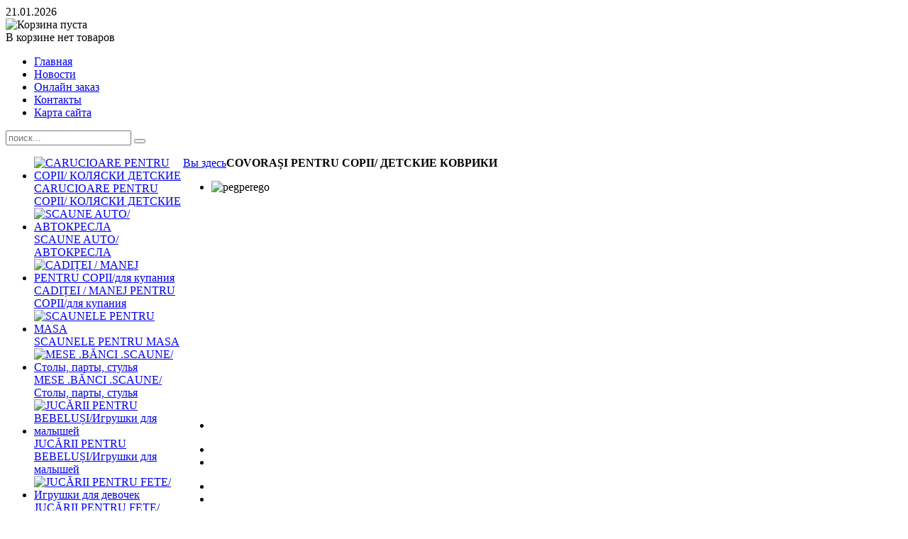

--- FILE ---
content_type: text/html; charset=utf-8
request_url: http://www.carucior.md/kukhni.html
body_size: 12771
content:
<!DOCTYPE HTML>
<html lang="ru-ru" dir="ltr">

<head>
<meta charset="utf-8" />
  <base href="http://www.carucior.md/kukhni.html" />
  
  <title>COVORAȘI PENTRU COPII/ ДЕТСКИЕ КОВРИКИ</title>
  <link href="http://www.carucior.md/search.html?category_id=69&amp;controller=category&amp;format=opensearch" rel="search" title="поиск по сайту" type="application/opensearchdescription+xml" />
  <link href="/templates/yoo_cloud/favicon.ico" rel="shortcut icon" type="image/vnd.microsoft.icon" />
  <link rel="stylesheet" href="http://www.carucior.md/components/com_jshopping/css/default.css" type="text/css" />
  <link rel="stylesheet" href="/plugins/jshoppingproducts/list_style/assets/css/tmp_list.css" type="text/css" />
  <link rel="stylesheet" href="/plugins/system/jcemediabox/css/jcemediabox.css?version=112" type="text/css" />
  <link rel="stylesheet" href="/plugins/system/jcemediabox/themes/standard/css/style.css?version=112" type="text/css" />
  <link rel="stylesheet" href="/cache/widgetkit/widgetkit-52e0e627.css" type="text/css" />
  <link rel="stylesheet" href="http://www.carucior.md/modules/mod_e_jshopping_categories/assets/style.css" type="text/css" />
  <style type="text/css">
#toTop {width:100px;z-index: 10;border: 1px solid #333; background:#f7f7f7; text-align:center; padding:5px; position:fixed; bottom:0px; right:0px; cursor:pointer; display:none; color:#333;text-transform: lowercase; font-size: 0.7em;}
  </style>
  
  
  
  
  
  
  
  
  

<link rel="apple-touch-icon-precomposed" href="/templates/yoo_cloud/apple_touch_icon.png" />
<link rel="stylesheet" href="/templates/yoo_cloud/css/base.css" />
<link rel="stylesheet" href="/templates/yoo_cloud/css/layout.css" />
<link rel="stylesheet" href="/templates/yoo_cloud/css/menus.css" />
<style>body { min-width: 960px; }
.wrapper { width: 960px; }
#sidebar-a { width: 250px; }
#maininner { width: 710px; }
#maininner { float: right; }
#menu .dropdown { width: 250px; }
#menu .columns2 { width: 500px; }
#menu .columns3 { width: 750px; }
#menu .columns4 { width: 1000px; }</style>
<link rel="stylesheet" href="/templates/yoo_cloud/css/modules.css" />
<link rel="stylesheet" href="/templates/yoo_cloud/css/tools.css" />
<link rel="stylesheet" href="/templates/yoo_cloud/css/system.css" />
<link rel="stylesheet" href="/templates/yoo_cloud/css/extensions.css" />
<link rel="stylesheet" href="/templates/yoo_cloud/css/custom.css" />
<link rel="stylesheet" href="/templates/yoo_cloud/css/animations.css" />
<link rel="stylesheet" href="/templates/yoo_cloud/css/color/green.css" />
<link rel="stylesheet" href="/templates/yoo_cloud/styles/landscape/css/texture/noise.css" />
<link rel="stylesheet" href="/templates/yoo_cloud/css/font2/arial.css" />
<link rel="stylesheet" href="/templates/yoo_cloud/css/font3/arial.css" />
<link rel="stylesheet" href="/templates/yoo_cloud/styles/landscape/css/style.css" />
<link rel="stylesheet" href="/templates/yoo_cloud/css/print.css" />





<!-- Facebook Pixel Code -->

<noscript>
 <img height="1" width="1" 
src="https://www.facebook.com/tr?id=345166902966415&ev=PageView
&noscript=1"/>
</noscript>
<!-- End Facebook Pixel Code -->





<script>
  (function(i,s,o,g,r,a,m){i['GoogleAnalyticsObject']=r;i[r]=i[r]||function(){
  (i[r].q=i[r].q||[]).push(arguments)},i[r].l=1*new Date();a=s.createElement(o),
  m=s.getElementsByTagName(o)[0];a.async=1;a.src=g;m.parentNode.insertBefore(a,m)
  })(window,document,'script','//www.google-analytics.com/analytics.js','ga');
  ga('create', 'UA-49877856-1', 'carucior.md');
  ga('send', 'pageview');
</script>
<!-- Universal Google Analytics Plugin by PB Web Development -->

</head>

<body id="page" class="page sidebar-a-left sidebar-b-left noblog " data-config='{"twitter":0,"plusone":0,"facebook":0}'>
    <div id='fb-root'></div><script type='text/javascript'>
    
    // Load the SDK Asynchronously
    (function(d){
     var js, id = 'facebook-jssdk'; if (d.getElementById(id)) {return;}
     js = d.createElement('script'); js.id = id; js.async = true;
     js.src = '//connect.facebook.net/ru_RU/all.js';
     d.getElementsByTagName('head')[0].appendChild(js);
    }(document));
    
    </script>
	<div id="page-bg">
	
		<div id="page-bg2">

						
			<div id="block-toolbar">
			
				<div class="wrapper">
					
					<div id="toolbar" class="grid-block">
				
												<div class="float-left">
						
														<time datetime="2026-01-21">21.01.2026</time>
													
														
						</div>
													
											
					</div>
					
				</div>
				
			</div>
			
			<div class="wrapper grid-block">
		
				<header id="header">
		
					<div id="headerbar" class="grid-block">
											
												<div class="left"><div class="module   deepest">

			<div id = "jshop_module_cart">

<div class="img_cart">
      <img src="/components/com_jshopping/images/no_cart.png" alt="Корзина пуста" title="Корзина пуста"></a>
    </div>
<div class="text_cart">
	  В корзине нет товаров	</div>

</div>		
</div></div>
												
					</div>
		
					<div id="menubar" class="grid-block">
						
												<nav id="menu"><ul class="menu menu-dropdown">
<li class="level1 item133"><a href="/" class="level1"><span>Главная</span></a></li><li class="level1 item123"><a href="/novosti/" class="level1"><span>Новости</span></a></li><li class="level1 item147"><a href="/onlajn-zakaz.html" class="level1"><span>Онлайн заказ</span></a></li><li class="level1 item128"><a href="/kontakti.html" class="level1"><span>Контакты</span></a></li><li class="level1 item113"><a href="/map.html" class="level1"><span>Карта сайта</span></a></li></ul></nav>
								
												<div id="search">
<form id="searchbox" action="/" method="post" role="search">
	<input type="text" value="" name="searchword" placeholder="поиск..." />
	<button type="reset" value="Reset"></button>
	<input type="hidden" name="task"   value="search" />
	<input type="hidden" name="option" value="com_search" />
	<input type="hidden" name="Itemid" value="125" />	
</form>


</div>
												
					</div>
				
									
				</header>
		
								
								
								<div id="main" class="grid-block">
				
					<div id="maininner" class="grid-box">
					
								
												<section id="breadcrumbs"><div class="module   deepest">

			<div class="breadcrumbs"><a href="/">Вы здесь</a><strong>COVORAȘI PENTRU COPII/ ДЕТСКИЕ КОВРИКИ</strong></div>		
</div>
<div class="module .test .test deepest">

			
<div id="slideshow-1-6970348b09da7" class="wk-slideshow wk-slideshow-quantum" data-widgetkit="slideshow" data-options='{"style":"quantum","autoplay":1,"interval":5000,"width":"auto","height":"auto","duration":500,"index":0,"order":"default","navigation":1,"buttons":1,"slices":20,"animated":"randomFx","caption_animation_duration":500}'>
	<div>
		<ul class="slides">

															<li>
				<article class="wk-content clearfix"><div><img src="/images/slider/pegperego.jpg" border="0" alt="pegperego" width="925" height="320" style="display: block; border: 0px; margin-left: auto; margin-right: auto;" /></div></article>
			</li>
																		<li>
				<article class="wk-content clearfix"><p><img src="[data-uri]" data-src="/images/slider/rasprodaja_odejda.jpg" border="0" alt="odejda" style="display: block; border: 0px; margin-left: auto; margin-right: auto;" /></p></article>
			</li>
								</ul>
		<div class="next"></div><div class="prev"></div>		<div class="caption"></div><ul class="captions"><li></li><li></li></ul>
	</div>
	<ul class="nav"><li><span></span></li><li><span></span></li></ul></div>		
</div></section>
								
												<section id="content" class="grid-block">
<div id="system-message-container">
</div>

                             <div class="list_style">
                                  <form id="form_list_style" class="noactive" name="list_style" action="http://www.carucior.md/kukhni.html" method="post">
                                    <span>Вид:</span>
                                    <button type="submit" value="tmp_table" name="list_style">плиткой</button> |
                                    <button type="submit" value="tmp_list" name="list_style">списком</button>
                                  </form>
                            </div><div class="myjshop">
<div class="jshop">
<h1>COVORAȘI PENTRU COPII/ ДЕТСКИЕ КОВРИКИ</h1>

<div class="jshop_list_category">
</div>
<div class="jshop_list_product">    
<form action="/kukhni.html" method="post" name="sort_count" id="sort_count">
<table class="jshop">
<tr>
    <td>
            <span class="box_products_sorting">Сортировка: <select id="order" name="order" class = "inputbox" size = "1" onchange = "submitListProductFilters()">
	<option value="1">Название</option>
	<option value="2">Цена</option>
	<option value="3" selected="selected">Дата</option>
	<option value="6">Популярность</option>
	<option value="4">Предустановленная</option>
</select>
<img src="http://www.carucior.md/components/com_jshopping/images/arrow_down.gif" alt="orderby" onclick="submitListProductFilterSortDirection()" /></span>
            </td>
</tr>
</table>

<input type="hidden" name="orderby" id="orderby" value="1" />
<input type="hidden" name="limitstart" value="0" />
</form><table class="jshop list_product">
<tr>    <td width="33.333333333333%" class="block_product">
        <table class = "product">
<tr>
    <td colspan="3" class="image"> <div class="name_prod">
            <a href="/product/view/69/5538">Covoraș cu pian</a>
                    </div></td>
  </tr>
<tr>
  <td colspan="2" class="image_prod">    <div class="image_block">
            <a href="/product/view/69/5538"> <img class="image_prod" src="http://www.carucior.md/components/com_jshopping/files/img_products/thumb_45aade2d2025a28c1e2f0b30572dedb3.jpg" alt="Covoraș cu pian" /> </a> </div>
            </td>
  <td><div class="buttons"></div></td>
</tr>
<tr>
  <td class="image_prod"><div class="description"> </div>
        
                <div class = "jshop_price">
                  420.00 Лей</div>
                                                </td>
  <td class="image_prod"><div class="buttons">
                     <a href="/cart/add.html?category_id=69&amp;product_id=5538">В корзину</a>
              
          </div></td>
</tr>
</table>
    </td>
        <td width="33.333333333333%" class="block_product">
        <table class = "product">
<tr>
    <td colspan="3" class="image"> <div class="name_prod">
            <a href="/product/view/69/5504">Covoraș de dezvoltare cu pian</a>
                    </div></td>
  </tr>
<tr>
  <td colspan="2" class="image_prod">    <div class="image_block">
            <a href="/product/view/69/5504"> <img class="image_prod" src="http://www.carucior.md/components/com_jshopping/files/img_products/thumb_f7a69be37168ed639beb752928eb7164.jpg" alt="Covoraș de dezvoltare cu pian" /> </a> </div>
            </td>
  <td><div class="buttons"></div></td>
</tr>
<tr>
  <td class="image_prod"><div class="description"> </div>
        
                <div class = "jshop_price">
                  420.00 Лей</div>
                                                </td>
  <td class="image_prod"><div class="buttons">
                     <a href="/cart/add.html?category_id=69&amp;product_id=5504">В корзину</a>
              
          </div></td>
</tr>
</table>
    </td>
        <td width="33.333333333333%" class="block_product">
        <table class = "product">
<tr>
    <td colspan="3" class="image"> <div class="name_prod">
            <a href="/covora-i-pentru-copii-detskie-kovriki/covora-de-dezvoltare-cu-pian">Covoraș de dezvoltare cu pian</a>
                    </div></td>
  </tr>
<tr>
  <td colspan="2" class="image_prod">    <div class="image_block">
            <a href="/covora-i-pentru-copii-detskie-kovriki/covora-de-dezvoltare-cu-pian"> <img class="image_prod" src="http://www.carucior.md/components/com_jshopping/files/img_products/thumb_325149dcab0ecae18847198033004eb2.jpg" alt="Covoraș de dezvoltare cu pian" /> </a> </div>
            </td>
  <td><div class="buttons"></div></td>
</tr>
<tr>
  <td class="image_prod"><div class="description"> </div>
        
                <div class = "jshop_price">
                  260.00 Лей</div>
                                                </td>
  <td class="image_prod"><div class="buttons">
                     <a href="/cart/add.html?category_id=69&amp;product_id=5503">В корзину</a>
              
          </div></td>
</tr>
</table>
    </td>
        </tr>
    <tr>
        <td colspan="3"><div class="product_list_hr"></div></td>
    </tr>                
    <tr>    <td width="33.333333333333%" class="block_product">
        <table class = "product">
<tr>
    <td colspan="3" class="image"> <div class="name_prod">
            <a href="/covora-i-pentru-copii-detskie-kovriki/covora-termoizolat-pentru-copii-195x150-cm">Covoraș cu pian</a>
                    </div></td>
  </tr>
<tr>
  <td colspan="2" class="image_prod">    <div class="image_block">
            <a href="/covora-i-pentru-copii-detskie-kovriki/covora-termoizolat-pentru-copii-195x150-cm"> <img class="image_prod" src="http://www.carucior.md/components/com_jshopping/files/img_products/thumb_f556b73c36b5b287571601bf6d8c180f.jpg" alt="Covoraș cu pian" /> </a> </div>
            </td>
  <td><div class="buttons"></div></td>
</tr>
<tr>
  <td class="image_prod"><div class="description"> </div>
        
                <div class = "jshop_price">
                  260.00 Лей</div>
                                                </td>
  <td class="image_prod"><div class="buttons">
                     <a href="/cart/add.html?category_id=69&amp;product_id=5490">В корзину</a>
              
          </div></td>
</tr>
</table>
    </td>
        <td width="33.333333333333%" class="block_product">
        <table class = "product">
<tr>
    <td colspan="3" class="image"> <div class="name_prod">
            <a href="/covora-i-pentru-copii-detskie-kovriki/covora-termoizolat-pentru-copii-195x180-cm">COVORAȘ TERMOIZOLAT PENTRU COPII 200X180 CM</a>
                    </div></td>
  </tr>
<tr>
  <td colspan="2" class="image_prod">    <div class="image_block">
            <a href="/covora-i-pentru-copii-detskie-kovriki/covora-termoizolat-pentru-copii-195x180-cm"> <img class="image_prod" src="http://www.carucior.md/components/com_jshopping/files/img_products/thumb_936921501f0795322e9a403c0e16eec2.jpg" alt="COVORAȘ TERMOIZOLAT PENTRU COPII 200X180 CM" /> </a> </div>
            </td>
  <td><div class="buttons"></div></td>
</tr>
<tr>
  <td class="image_prod"><div class="description"> </div>
        
        <div class="old_price">
            520.00 Лей</div>
                <div class = "jshop_price">
                  460.00 Лей</div>
                                                </td>
  <td class="image_prod"><div class="buttons">
                     <a href="/cart/add.html?category_id=69&amp;product_id=5489">В корзину</a>
              
          </div></td>
</tr>
</table>
    </td>
        <td width="33.333333333333%" class="block_product">
        <table class = "product">
<tr>
    <td colspan="3" class="image"> <div class="name_prod">
            <a href="/product/view/69/5417">COVORAȘ TERMOIZOLANT (180X150X10MM)</a>
                    </div></td>
  </tr>
<tr>
  <td colspan="2" class="image_prod">    <div class="image_block">
            <a href="/product/view/69/5417"> <img class="image_prod" src="http://www.carucior.md/components/com_jshopping/files/img_products/thumb_0e3fd79efab379543c6353ccaba7aa69.jpg" alt="COVORAȘ TERMOIZOLANT (180X150X10MM)" /> </a> </div>
            </td>
  <td><div class="buttons"></div></td>
</tr>
<tr>
  <td class="image_prod"><div class="description"> </div>
        
        <div class="old_price">
            460.00 Лей</div>
                <div class = "jshop_price">
                  430.00 Лей</div>
                                                </td>
  <td class="image_prod"><div class="buttons">
                     <a href="/cart/add.html?category_id=69&amp;product_id=5417">В корзину</a>
              
          </div></td>
</tr>
</table>
    </td>
        </tr>
    <tr>
        <td colspan="3"><div class="product_list_hr"></div></td>
    </tr>                
    <tr>    <td width="33.333333333333%" class="block_product">
        <table class = "product">
<tr>
    <td colspan="3" class="image"> <div class="name_prod">
            <a href="/product/view/69/5416">COVORAȘ TERMOIZOLANT (180X150X10MM)</a>
                    </div></td>
  </tr>
<tr>
  <td colspan="2" class="image_prod">    <div class="image_block">
            <a href="/product/view/69/5416"> <img class="image_prod" src="http://www.carucior.md/components/com_jshopping/files/img_products/thumb_436029536c71fe36b926ed7927e9768d.jpg" alt="COVORAȘ TERMOIZOLANT (180X150X10MM)" /> </a> </div>
            </td>
  <td><div class="buttons"></div></td>
</tr>
<tr>
  <td class="image_prod"><div class="description"> </div>
        
        <div class="old_price">
            460.00 Лей</div>
                <div class = "jshop_price">
                  430.00 Лей</div>
                                                </td>
  <td class="image_prod"><div class="buttons">
                     <a href="/cart/add.html?category_id=69&amp;product_id=5416">В корзину</a>
              
          </div></td>
</tr>
</table>
    </td>
        <td width="33.333333333333%" class="block_product">
        <table class = "product">
<tr>
    <td colspan="3" class="image"> <div class="name_prod">
            <a href="/covora-i-pentru-copii-detskie-kovriki/covora-termoizolant-180x150x10mm">Covoraș termoizolant (180x150x10mm)</a>
                    </div></td>
  </tr>
<tr>
  <td colspan="2" class="image_prod">    <div class="image_block">
            <a href="/covora-i-pentru-copii-detskie-kovriki/covora-termoizolant-180x150x10mm"> <img class="image_prod" src="http://www.carucior.md/components/com_jshopping/files/img_products/thumb_ebc8c9be6a458a7a28333e20ec2b8e10.jpg" alt="Covoraș termoizolant (180x150x10mm)" /> </a> </div>
            </td>
  <td><div class="buttons"></div></td>
</tr>
<tr>
  <td class="image_prod"><div class="description"> </div>
        
        <div class="old_price">
            460.00 Лей</div>
                <div class = "jshop_price">
                  430.00 Лей</div>
                                                </td>
  <td class="image_prod"><div class="buttons">
                     <a href="/cart/add.html?category_id=69&amp;product_id=5415">В корзину</a>
              
          </div></td>
</tr>
</table>
    </td>
        <td width="33.333333333333%" class="block_product">
        <table class = "product">
<tr>
    <td colspan="3" class="image"> <div class="name_prod">
            <a href="/product/view/69/5404">COVORAȘ TERMOIZOLAT PENTRU COPII 200X180 CM</a>
                    </div></td>
  </tr>
<tr>
  <td colspan="2" class="image_prod">    <div class="image_block">
            <a href="/product/view/69/5404"> <img class="image_prod" src="http://www.carucior.md/components/com_jshopping/files/img_products/thumb_169e56bffe3b27310ef24ef7be9fded4.jpg" alt="COVORAȘ TERMOIZOLAT PENTRU COPII 200X180 CM" /> </a> </div>
            </td>
  <td><div class="buttons"></div></td>
</tr>
<tr>
  <td class="image_prod"><div class="description"> </div>
        
        <div class="old_price">
            525.00 Лей</div>
                <div class = "jshop_price">
                  460.00 Лей</div>
                                                </td>
  <td class="image_prod"><div class="buttons">
                     <a href="/cart/add.html?category_id=69&amp;product_id=5404">В корзину</a>
              
          </div></td>
</tr>
</table>
    </td>
        </tr>
    <tr>
        <td colspan="3"><div class="product_list_hr"></div></td>
    </tr>                
    <tr>    <td width="33.333333333333%" class="block_product">
        <table class = "product">
<tr>
    <td colspan="3" class="image"> <div class="name_prod">
            <a href="/product/view/69/5403">COVORAȘ TERMOIZOLAT PENTRU COPII 200X180 CM</a>
                    </div></td>
  </tr>
<tr>
  <td colspan="2" class="image_prod">    <div class="image_block">
            <a href="/product/view/69/5403"> <img class="image_prod" src="http://www.carucior.md/components/com_jshopping/files/img_products/thumb_007a536ce77454155dae6bb4acac581d.jpg" alt="COVORAȘ TERMOIZOLAT PENTRU COPII 200X180 CM" /> </a> </div>
            </td>
  <td><div class="buttons"></div></td>
</tr>
<tr>
  <td class="image_prod"><div class="description"> </div>
        
        <div class="old_price">
            525.00 Лей</div>
                <div class = "jshop_price">
                  460.00 Лей</div>
                                                </td>
  <td class="image_prod"><div class="buttons">
                     <a href="/cart/add.html?category_id=69&amp;product_id=5403">В корзину</a>
              
          </div></td>
</tr>
</table>
    </td>
        <td width="33.333333333333%" class="block_product">
        <table class = "product">
<tr>
    <td colspan="3" class="image"> <div class="name_prod">
            <a href="/product/view/69/5402">COVORAȘ TERMOIZOLAT PENTRU COPII 200X180 CM</a>
                    </div></td>
  </tr>
<tr>
  <td colspan="2" class="image_prod">    <div class="image_block">
            <a href="/product/view/69/5402"> <img class="image_prod" src="http://www.carucior.md/components/com_jshopping/files/img_products/thumb_319cd7e0f4f19d64384f89715f972190.jpg" alt="COVORAȘ TERMOIZOLAT PENTRU COPII 200X180 CM" /> </a> </div>
            </td>
  <td><div class="buttons"></div></td>
</tr>
<tr>
  <td class="image_prod"><div class="description"> </div>
        
        <div class="old_price">
            525.00 Лей</div>
                <div class = "jshop_price">
                  460.00 Лей</div>
                                                </td>
  <td class="image_prod"><div class="buttons">
                     <a href="/cart/add.html?category_id=69&amp;product_id=5402">В корзину</a>
              
          </div></td>
</tr>
</table>
    </td>
        <td width="33.333333333333%" class="block_product">
        <table class = "product">
<tr>
    <td colspan="3" class="image"> <div class="name_prod">
            <a href="/product/view/69/5401">COVORAȘ TERMOIZOLAT PENTRU COPII 200X180 CM</a>
                    </div></td>
  </tr>
<tr>
  <td colspan="2" class="image_prod">    <div class="image_block">
            <a href="/product/view/69/5401"> <img class="image_prod" src="http://www.carucior.md/components/com_jshopping/files/img_products/thumb_775fb374e6f046ce8f78e9c60fb7be31.jpg" alt="COVORAȘ TERMOIZOLAT PENTRU COPII 200X180 CM" /> </a> </div>
            </td>
  <td><div class="buttons"></div></td>
</tr>
<tr>
  <td class="image_prod"><div class="description"> </div>
        
        <div class="old_price">
            525.00 Лей</div>
                <div class = "jshop_price">
                  460.00 Лей</div>
                                                </td>
  <td class="image_prod"><div class="buttons">
                     <a href="/cart/add.html?category_id=69&amp;product_id=5401">В корзину</a>
              
          </div></td>
</tr>
</table>
    </td>
        </tr>
    <tr>
        <td colspan="3"><div class="product_list_hr"></div></td>
    </tr>                
    <tr>    <td width="33.333333333333%" class="block_product">
        <table class = "product">
<tr>
    <td colspan="3" class="image"> <div class="name_prod">
            <a href="/product/view/69/5400">COVORAȘ TERMOIZOLAT PENTRU COPII 200X180 CM</a>
                    </div></td>
  </tr>
<tr>
  <td colspan="2" class="image_prod">    <div class="image_block">
            <a href="/product/view/69/5400"> <img class="image_prod" src="http://www.carucior.md/components/com_jshopping/files/img_products/thumb_a4c63fb9aac3c6408c45f13af6e2bb1f.jpg" alt="COVORAȘ TERMOIZOLAT PENTRU COPII 200X180 CM" /> </a> </div>
            </td>
  <td><div class="buttons"></div></td>
</tr>
<tr>
  <td class="image_prod"><div class="description"> </div>
        
        <div class="old_price">
            525.00 Лей</div>
                <div class = "jshop_price">
                  460.00 Лей</div>
                                                </td>
  <td class="image_prod"><div class="buttons">
                     <a href="/cart/add.html?category_id=69&amp;product_id=5400">В корзину</a>
              
          </div></td>
</tr>
</table>
    </td>
        <td width="33.333333333333%" class="block_product">
        <table class = "product">
<tr>
    <td colspan="3" class="image"> <div class="name_prod">
            <a href="/product/view/69/5399">COVORAȘ TERMOIZOLAT PENTRU COPII 200X180 CM</a>
                    </div></td>
  </tr>
<tr>
  <td colspan="2" class="image_prod">    <div class="image_block">
            <a href="/product/view/69/5399"> <img class="image_prod" src="http://www.carucior.md/components/com_jshopping/files/img_products/thumb_19749ea8520ba7a5c9d7b694419fa757.jpg" alt="COVORAȘ TERMOIZOLAT PENTRU COPII 200X180 CM" /> </a> </div>
            </td>
  <td><div class="buttons"></div></td>
</tr>
<tr>
  <td class="image_prod"><div class="description"> </div>
        
        <div class="old_price">
            525.00 Лей</div>
                <div class = "jshop_price">
                  460.00 Лей</div>
                                                </td>
  <td class="image_prod"><div class="buttons">
                     <a href="/cart/add.html?category_id=69&amp;product_id=5399">В корзину</a>
              
          </div></td>
</tr>
</table>
    </td>
        <td width="33.333333333333%" class="block_product">
        <table class = "product">
<tr>
    <td colspan="3" class="image"> <div class="name_prod">
            <a href="/product/view/69/5398">COVORAȘ TERMOIZOLAT PENTRU COPII 200X180 CM</a>
                    </div></td>
  </tr>
<tr>
  <td colspan="2" class="image_prod">    <div class="image_block">
            <a href="/product/view/69/5398"> <img class="image_prod" src="http://www.carucior.md/components/com_jshopping/files/img_products/thumb_955105c4dbc3a5841f54150f34bae004.jpg" alt="COVORAȘ TERMOIZOLAT PENTRU COPII 200X180 CM" /> </a> </div>
            </td>
  <td><div class="buttons"></div></td>
</tr>
<tr>
  <td class="image_prod"><div class="description"> </div>
        
        <div class="old_price">
            525.00 Лей</div>
                <div class = "jshop_price">
                  460.00 Лей</div>
                                                </td>
  <td class="image_prod"><div class="buttons">
                     <a href="/cart/add.html?category_id=69&amp;product_id=5398">В корзину</a>
              
          </div></td>
</tr>
</table>
    </td>
        </tr>
    <tr>
        <td colspan="3"><div class="product_list_hr"></div></td>
    </tr>                
    <tr>    <td width="33.333333333333%" class="block_product">
        <table class = "product">
<tr>
    <td colspan="3" class="image"> <div class="name_prod">
            <a href="/product/view/69/5184">COVORAȘ TERMOIZOLAT PORTABIL 180X200X1CM</a>
                    </div></td>
  </tr>
<tr>
  <td colspan="2" class="image_prod">    <div class="image_block">
            <a href="/product/view/69/5184"> <img class="image_prod" src="http://www.carucior.md/components/com_jshopping/files/img_products/thumb_4b1231aa82c3253907c961691dfb5479.jpg" alt="COVORAȘ TERMOIZOLAT PORTABIL 180X200X1CM" /> </a> </div>
            </td>
  <td><div class="buttons"></div></td>
</tr>
<tr>
  <td class="image_prod"><div class="description"> </div>
        
        <div class="old_price">
            990.00 Лей</div>
                <div class = "jshop_price">
                  790.00 Лей</div>
                                                </td>
  <td class="image_prod"><div class="buttons">
                   
         <div class = "not_available">В ожидании</div>
        </div></td>
</tr>
</table>
    </td>
        <td width="33.333333333333%" class="block_product">
        <table class = "product">
<tr>
    <td colspan="3" class="image"> <div class="name_prod">
            <a href="/product/view/69/5183">COVORAS TERMOIZOLAT  PORTABIL 180X200X1 CM</a>
                    </div></td>
  </tr>
<tr>
  <td colspan="2" class="image_prod">    <div class="image_block">
            <a href="/product/view/69/5183"> <img class="image_prod" src="http://www.carucior.md/components/com_jshopping/files/img_products/thumb_d901353fc55abbb5b2444df87fc92527.jpg" alt="COVORAS TERMOIZOLAT  PORTABIL 180X200X1 CM" /> </a> </div>
            </td>
  <td><div class="buttons"></div></td>
</tr>
<tr>
  <td class="image_prod"><div class="description"> </div>
        
        <div class="old_price">
            990.00 Лей</div>
                <div class = "jshop_price">
                  690.00 Лей</div>
                                                </td>
  <td class="image_prod"><div class="buttons">
                   
         <div class = "not_available">В ожидании</div>
        </div></td>
</tr>
</table>
    </td>
        <td width="33.333333333333%" class="block_product">
        <table class = "product">
<tr>
    <td colspan="3" class="image"> <div class="name_prod">
            <a href="/product/view/69/5182">COVORAȘ TERMOIZOLAT PORTABIL 180X200X1CM</a>
                    </div></td>
  </tr>
<tr>
  <td colspan="2" class="image_prod">    <div class="image_block">
            <a href="/product/view/69/5182"> <img class="image_prod" src="http://www.carucior.md/components/com_jshopping/files/img_products/thumb_b39798d6d4ab0e7439af740ff36ede76.jpg" alt="COVORAȘ TERMOIZOLAT PORTABIL 180X200X1CM" /> </a> </div>
            </td>
  <td><div class="buttons"></div></td>
</tr>
<tr>
  <td class="image_prod"><div class="description"> </div>
        
        <div class="old_price">
            990.00 Лей</div>
                <div class = "jshop_price">
                  790.00 Лей</div>
                                                </td>
  <td class="image_prod"><div class="buttons">
                   
         <div class = "not_available">В ожидании</div>
        </div></td>
</tr>
</table>
    </td>
        </tr>
    <tr>
        <td colspan="3"><div class="product_list_hr"></div></td>
    </tr>                
    <tr>    <td width="33.333333333333%" class="block_product">
        <table class = "product">
<tr>
    <td colspan="3" class="image"> <div class="name_prod">
            <a href="/covora-i-pentru-copii-detskie-kovriki/covoras-termo-pentru-copii-190x180x1cm">COVORAS TERMO PENTRU COPII 200x150x1CM</a>
                    </div></td>
  </tr>
<tr>
  <td colspan="2" class="image_prod">    <div class="image_block">
            <a href="/covora-i-pentru-copii-detskie-kovriki/covoras-termo-pentru-copii-190x180x1cm"> <img class="image_prod" src="http://www.carucior.md/components/com_jshopping/files/img_products/thumb_6028d1cd54f40533cb5acfb6ddbf25ae.jpg" alt="COVORAS TERMO PENTRU COPII 200x150x1CM" /> </a> </div>
            </td>
  <td><div class="buttons"></div></td>
</tr>
<tr>
  <td class="image_prod"><div class="description"> </div>
        
        <div class="old_price">
            750.00 Лей</div>
                <div class = "jshop_price">
                  590.00 Лей</div>
                                                </td>
  <td class="image_prod"><div class="buttons">
                   
         <div class = "not_available">В ожидании</div>
        </div></td>
</tr>
</table>
    </td>
        <td width="33.333333333333%" class="block_product">
        <table class = "product">
<tr>
    <td colspan="3" class="image"> <div class="name_prod">
            <a href="/product/view/69/5180">COVORAȘ TERMOIZOLAT PORTABIL 200x150x1cm</a>
                    </div></td>
  </tr>
<tr>
  <td colspan="2" class="image_prod">    <div class="image_block">
            <a href="/product/view/69/5180"> <img class="image_prod" src="http://www.carucior.md/components/com_jshopping/files/img_products/thumb_554235faf80a6afa0ef315d20966accd.jpg" alt="COVORAȘ TERMOIZOLAT PORTABIL 200x150x1cm" /> </a> </div>
            </td>
  <td><div class="buttons"></div></td>
</tr>
<tr>
  <td class="image_prod"><div class="description"> </div>
        
                <div class = "jshop_price">
                  590.00 Лей</div>
                                                </td>
  <td class="image_prod"><div class="buttons">
                   
         <div class = "not_available">В ожидании</div>
        </div></td>
</tr>
</table>
    </td>
        <td width="33.333333333333%" class="block_product">
        <table class = "product">
<tr>
    <td colspan="3" class="image"> <div class="name_prod">
            <a href="/covora-i-pentru-copii-detskie-kovriki/covora-termoizolat-portabil-190x150x1cm">COVORAȘ TERMOIZOLAT PORTABIL 190X150X1CM</a>
                    </div></td>
  </tr>
<tr>
  <td colspan="2" class="image_prod">    <div class="image_block">
            <a href="/covora-i-pentru-copii-detskie-kovriki/covora-termoizolat-portabil-190x150x1cm"> <img class="image_prod" src="http://www.carucior.md/components/com_jshopping/files/img_products/thumb_34b289dc37df4f09fef2343b57d28ef1.jpg" alt="COVORAȘ TERMOIZOLAT PORTABIL 190X150X1CM" /> </a> </div>
            </td>
  <td><div class="buttons"></div></td>
</tr>
<tr>
  <td class="image_prod"><div class="description"> </div>
        
                <div class = "jshop_price">
                  590.00 Лей</div>
                                                </td>
  <td class="image_prod"><div class="buttons">
                   
         <div class = "not_available">В ожидании</div>
        </div></td>
</tr>
</table>
    </td>
        </tr>
    <tr>
        <td colspan="3"><div class="product_list_hr"></div></td>
    </tr>                
    <tr>    <td width="33.333333333333%" class="block_product">
        <table class = "product">
<tr>
    <td colspan="3" class="image"> <div class="name_prod">
            <a href="/covora-i-pentru-copii-detskie-kovriki/covora-pentru-bebelu-i230411170407">COVORAȘ PENTRU BEBELUȘI</a>
                    </div></td>
  </tr>
<tr>
  <td colspan="2" class="image_prod">    <div class="image_block">
            <a href="/covora-i-pentru-copii-detskie-kovriki/covora-pentru-bebelu-i230411170407"> <img class="image_prod" src="http://www.carucior.md/components/com_jshopping/files/img_products/thumb_92e2049612854a68aae3e1acb047d32c.jpg" alt="COVORAȘ PENTRU BEBELUȘI" /> </a> </div>
            </td>
  <td><div class="buttons"></div></td>
</tr>
<tr>
  <td class="image_prod"><div class="description"> </div>
        
                <div class = "jshop_price">
                  650.00 Лей</div>
                                                </td>
  <td class="image_prod"><div class="buttons">
                     <a href="/cart/add.html?category_id=69&amp;product_id=5161">В корзину</a>
              
          </div></td>
</tr>
</table>
    </td>
        <td width="33.333333333333%" class="block_product">
        <table class = "product">
<tr>
    <td colspan="3" class="image"> <div class="name_prod">
            <a href="/product/view/69/5144">COVORAȘ TERMOIZOLAT PENTRU COPII 200X180 CM</a>
                    </div></td>
  </tr>
<tr>
  <td colspan="2" class="image_prod">    <div class="image_block">
            <a href="/product/view/69/5144"> <img class="image_prod" src="http://www.carucior.md/components/com_jshopping/files/img_products/thumb_61ed98a82f994df5b339300c00e5ca05.jpg" alt="COVORAȘ TERMOIZOLAT PENTRU COPII 200X180 CM" /> </a> </div>
            </td>
  <td><div class="buttons"></div></td>
</tr>
<tr>
  <td class="image_prod"><div class="description"> </div>
        
                <div class = "jshop_price">
                  550.00 Лей</div>
                                                </td>
  <td class="image_prod"><div class="buttons">
                   
         <div class = "not_available">В ожидании</div>
        </div></td>
</tr>
</table>
    </td>
        <td width="33.333333333333%" class="block_product">
        <table class = "product">
<tr>
    <td colspan="3" class="image"> <div class="name_prod">
            <a href="/product/view/69/5143">COVORAȘ TERMOIZOLAT PENTRU COPII 200X180 CM</a>
                    </div></td>
  </tr>
<tr>
  <td colspan="2" class="image_prod">    <div class="image_block">
            <a href="/product/view/69/5143"> <img class="image_prod" src="http://www.carucior.md/components/com_jshopping/files/img_products/thumb_9f2b81b2e090c642879e480dbd9836f2.jpg" alt="COVORAȘ TERMOIZOLAT PENTRU COPII 200X180 CM" /> </a> </div>
            </td>
  <td><div class="buttons"></div></td>
</tr>
<tr>
  <td class="image_prod"><div class="description"> </div>
        
                <div class = "jshop_price">
                  520.00 Лей</div>
                                                </td>
  <td class="image_prod"><div class="buttons">
                   
         <div class = "not_available">В ожидании</div>
        </div></td>
</tr>
</table>
    </td>
        </tr>
    <tr>
        <td colspan="3"><div class="product_list_hr"></div></td>
    </tr>                
    <tr>    <td width="33.333333333333%" class="block_product">
        <table class = "product">
<tr>
    <td colspan="3" class="image"> <div class="name_prod">
            <a href="/product/view/69/5142">COVORAȘ TERMOIZOLAT PENTRU COPII 200X180 CM</a>
                    </div></td>
  </tr>
<tr>
  <td colspan="2" class="image_prod">    <div class="image_block">
            <a href="/product/view/69/5142"> <img class="image_prod" src="http://www.carucior.md/components/com_jshopping/files/img_products/thumb_a0dc806ab234bf79bf22c032b9a37ff8.jpg" alt="COVORAȘ TERMOIZOLAT PENTRU COPII 200X180 CM" /> </a> </div>
            </td>
  <td><div class="buttons"></div></td>
</tr>
<tr>
  <td class="image_prod"><div class="description"> </div>
        
                <div class = "jshop_price">
                  520.00 Лей</div>
                                                </td>
  <td class="image_prod"><div class="buttons">
                   
         <div class = "not_available">В ожидании</div>
        </div></td>
</tr>
</table>
    </td>
        <td width="33.333333333333%" class="block_product">
        <table class = "product">
<tr>
    <td colspan="3" class="image"> <div class="name_prod">
            <a href="/product/view/69/5141">COVORAȘ TERMOIZOLAT PENTRU COPII 200X180 CM</a>
                    </div></td>
  </tr>
<tr>
  <td colspan="2" class="image_prod">    <div class="image_block">
            <a href="/product/view/69/5141"> <img class="image_prod" src="http://www.carucior.md/components/com_jshopping/files/img_products/thumb_5e6fbd99f099164121d9403f9807269a.jpg" alt="COVORAȘ TERMOIZOLAT PENTRU COPII 200X180 CM" /> </a> </div>
            </td>
  <td><div class="buttons"></div></td>
</tr>
<tr>
  <td class="image_prod"><div class="description"> </div>
        
                <div class = "jshop_price">
                  520.00 Лей</div>
                                                </td>
  <td class="image_prod"><div class="buttons">
                   
         <div class = "not_available">В ожидании</div>
        </div></td>
</tr>
</table>
    </td>
        <td width="33.333333333333%" class="block_product">
        <table class = "product">
<tr>
    <td colspan="3" class="image"> <div class="name_prod">
            <a href="/product/view/69/5140">COVORAȘ TERMOIZOLAT PENTRU COPII 200x180 CM</a>
                    </div></td>
  </tr>
<tr>
  <td colspan="2" class="image_prod">    <div class="image_block">
            <a href="/product/view/69/5140"> <img class="image_prod" src="http://www.carucior.md/components/com_jshopping/files/img_products/thumb_843a2e76dc5c921a6a13b27e5dad8e8a.jpg" alt="COVORAȘ TERMOIZOLAT PENTRU COPII 200x180 CM" /> </a> </div>
            </td>
  <td><div class="buttons"></div></td>
</tr>
<tr>
  <td class="image_prod"><div class="description"> </div>
        
                <div class = "jshop_price">
                  480.00 Лей</div>
                                                </td>
  <td class="image_prod"><div class="buttons">
                   
         <div class = "not_available">В ожидании</div>
        </div></td>
</tr>
</table>
    </td>
        </tr>
    <tr>
        <td colspan="3"><div class="product_list_hr"></div></td>
    </tr>                
    <tr>    <td width="33.333333333333%" class="block_product">
        <table class = "product">
<tr>
    <td colspan="3" class="image"> <div class="name_prod">
            <a href="/product/view/69/5139">Covoraș educațional</a>
                    </div></td>
  </tr>
<tr>
  <td colspan="2" class="image_prod">    <div class="image_block">
            <a href="/product/view/69/5139"> <img class="image_prod" src="http://www.carucior.md/components/com_jshopping/files/img_products/thumb_18d044e550386a7c6e6bdd89d0388721.jpg" alt="Covoraș educațional" /> </a> </div>
            </td>
  <td><div class="buttons"></div></td>
</tr>
<tr>
  <td class="image_prod"><div class="description"> </div>
        
                <div class = "jshop_price">
                  370.00 Лей</div>
                                                </td>
  <td class="image_prod"><div class="buttons">
                     <a href="/cart/add.html?category_id=69&amp;product_id=5139">В корзину</a>
              
          </div></td>
</tr>
</table>
    </td>
        <td width="33.333333333333%" class="block_product">
        <table class = "product">
<tr>
    <td colspan="3" class="image"> <div class="name_prod">
            <a href="/product/view/69/5138">Covoraș educațional</a>
                    </div></td>
  </tr>
<tr>
  <td colspan="2" class="image_prod">    <div class="image_block">
            <a href="/product/view/69/5138"> <img class="image_prod" src="http://www.carucior.md/components/com_jshopping/files/img_products/thumb_500e02696c25f50bd688d5e06051ac1f.jpg" alt="Covoraș educațional" /> </a> </div>
            </td>
  <td><div class="buttons"></div></td>
</tr>
<tr>
  <td class="image_prod"><div class="description"> </div>
        
                <div class = "jshop_price">
                  345.00 Лей</div>
                                                </td>
  <td class="image_prod"><div class="buttons">
                     <a href="/cart/add.html?category_id=69&amp;product_id=5138">В корзину</a>
              
          </div></td>
</tr>
</table>
    </td>
        <td width="33.333333333333%" class="block_product">
        <table class = "product">
<tr>
    <td colspan="3" class="image"> <div class="name_prod">
            <a href="/product/view/69/5137">COVORAȘ EDUCAȚIONAL</a>
                    </div></td>
  </tr>
<tr>
  <td colspan="2" class="image_prod">    <div class="image_block">
            <a href="/product/view/69/5137"> <img class="image_prod" src="http://www.carucior.md/components/com_jshopping/files/img_products/thumb_0de01fff5773fe31d7211229e280c18c.jpg" alt="COVORAȘ EDUCAȚIONAL" /> </a> </div>
            </td>
  <td><div class="buttons"></div></td>
</tr>
<tr>
  <td class="image_prod"><div class="description"> </div>
        
                <div class = "jshop_price">
                  790.00 Лей</div>
                                                </td>
  <td class="image_prod"><div class="buttons">
                     <a href="/cart/add.html?category_id=69&amp;product_id=5137">В корзину</a>
              
          </div></td>
</tr>
</table>
    </td>
        </tr>
    <tr>
        <td colspan="3"><div class="product_list_hr"></div></td>
    </tr>                
    <tr>    <td width="33.333333333333%" class="block_product">
        <table class = "product">
<tr>
    <td colspan="3" class="image"> <div class="name_prod">
            <a href="/covora-i-pentru-copii-detskie-kovriki/covora-de-dezvoltare-art-52690">Covoraș de dezvoltare Art.52690</a>
                    </div></td>
  </tr>
<tr>
  <td colspan="2" class="image_prod">    <div class="image_block">
            <a href="/covora-i-pentru-copii-detskie-kovriki/covora-de-dezvoltare-art-52690"> <img class="image_prod" src="http://www.carucior.md/components/com_jshopping/files/img_products/thumb_bd8164577dcfd9ba554b510cef5b6e3b.jpg" alt="Covoraș de dezvoltare Art.52690" /> </a> </div>
            </td>
  <td><div class="buttons"></div></td>
</tr>
<tr>
  <td class="image_prod"><div class="description"> </div>
        
                <div class = "jshop_price">
                  280.00 Лей</div>
                                                </td>
  <td class="image_prod"><div class="buttons">
                   
         <div class = "not_available">В ожидании</div>
        </div></td>
</tr>
</table>
    </td>
        <td width="33.333333333333%" class="block_product">
        <table class = "product">
<tr>
    <td colspan="3" class="image"> <div class="name_prod">
            <a href="/covora-i-pentru-copii-detskie-kovriki/puzzle-uri-moi-art-12022">Puzzle-uri moi art.12022</a>
                    </div></td>
  </tr>
<tr>
  <td colspan="2" class="image_prod">    <div class="image_block">
            <a href="/covora-i-pentru-copii-detskie-kovriki/puzzle-uri-moi-art-12022"> <img class="image_prod" src="http://www.carucior.md/components/com_jshopping/files/img_products/thumb_b74f642f91454a2f88c0046f319af46e.jpg" alt="Puzzle-uri moi art.12022" /> </a> </div>
            </td>
  <td><div class="buttons"></div></td>
</tr>
<tr>
  <td class="image_prod"><div class="description"> </div>
        
                <div class = "jshop_price">
                  480.00 Лей</div>
                                                </td>
  <td class="image_prod"><div class="buttons">
                     <a href="/cart/add.html?category_id=69&amp;product_id=4871">В корзину</a>
              
          </div></td>
</tr>
</table>
    </td>
        <td width="33.333333333333%" class="block_product">
        <table class = "product">
<tr>
    <td colspan="3" class="image"> <div class="name_prod">
            <a href="/covora-i-pentru-copii-detskie-kovriki/puzzle-moi-art-112039">Puzzle moi art.112039</a>
                    </div></td>
  </tr>
<tr>
  <td colspan="2" class="image_prod">    <div class="image_block">
            <a href="/covora-i-pentru-copii-detskie-kovriki/puzzle-moi-art-112039"> <img class="image_prod" src="http://www.carucior.md/components/com_jshopping/files/img_products/thumb_f374519309852658a0bb5c2f2889d516.jpg" alt="Puzzle moi art.112039" /> </a> </div>
            </td>
  <td><div class="buttons"></div></td>
</tr>
<tr>
  <td class="image_prod"><div class="description"> </div>
        
                <div class = "jshop_price">
                  480.00 Лей</div>
                                                </td>
  <td class="image_prod"><div class="buttons">
                     <a href="/cart/add.html?category_id=69&amp;product_id=4870">В корзину</a>
              
          </div></td>
</tr>
</table>
    </td>
        </tr>
    <tr>
        <td colspan="3"><div class="product_list_hr"></div></td>
    </tr>                
    <tr>    <td width="33.333333333333%" class="block_product">
        <table class = "product">
<tr>
    <td colspan="3" class="image"> <div class="name_prod">
            <a href="/covora-i-pentru-copii-detskie-kovriki/puzzle-moi-art-00009">Puzzle moi Art.00009</a>
                    </div></td>
  </tr>
<tr>
  <td colspan="2" class="image_prod">    <div class="image_block">
            <a href="/covora-i-pentru-copii-detskie-kovriki/puzzle-moi-art-00009"> <img class="image_prod" src="http://www.carucior.md/components/com_jshopping/files/img_products/thumb_b74a1928ea5c07b44d6e19f0bf4bcd61.jpg" alt="Puzzle moi Art.00009" /> </a> </div>
            </td>
  <td><div class="buttons"></div></td>
</tr>
<tr>
  <td class="image_prod"><div class="description"> </div>
        
                <div class = "jshop_price">
                  100.00 Лей</div>
                                                </td>
  <td class="image_prod"><div class="buttons">
                     <a href="/cart/add.html?category_id=69&amp;product_id=4869">В корзину</a>
              
          </div></td>
</tr>
</table>
    </td>
        <td width="33.333333333333%" class="block_product">
        <table class = "product">
<tr>
    <td colspan="3" class="image"> <div class="name_prod">
            <a href="/product/view/69/4812"></a>
                    </div></td>
  </tr>
<tr>
  <td colspan="2" class="image_prod">    <div class="image_block">
            <a href="/product/view/69/4812"> <img class="image_prod" src="http://www.carucior.md/components/com_jshopping/files/img_products/thumb_c48f180fa9bbd8402e4f9bbb5d18891d.jpg" alt="" /> </a> </div>
            </td>
  <td><div class="buttons"></div></td>
</tr>
<tr>
  <td class="image_prod"><div class="description"> </div>
        
                <div class = "jshop_price">
                  100.00 Лей</div>
                                                </td>
  <td class="image_prod"><div class="buttons">
                     <a href="/cart/add.html?category_id=69&amp;product_id=4812">В корзину</a>
              
          </div></td>
</tr>
</table>
    </td>
        <td width="33.333333333333%" class="block_product">
        <table class = "product">
<tr>
    <td colspan="3" class="image"> <div class="name_prod">
            <a href="/covora-i-pentru-copii-detskie-kovriki/covora-termoizolat-pentru-copii-180-x150-cm">COVORAȘ EDUCAȚIONAL 2in1 art 6989</a>
                    </div></td>
  </tr>
<tr>
  <td colspan="2" class="image_prod">    <div class="image_block">
            <a href="/covora-i-pentru-copii-detskie-kovriki/covora-termoizolat-pentru-copii-180-x150-cm"> <img class="image_prod" src="http://www.carucior.md/components/com_jshopping/files/img_products/thumb_501b1963c86e6d6a37c3a3eaba9b4432.jpg" alt="COVORAȘ EDUCAȚIONAL 2in1 art 6989" /> </a> </div>
            </td>
  <td><div class="buttons"></div></td>
</tr>
<tr>
  <td class="image_prod"><div class="description"> </div>
        
                <div class = "jshop_price">
                  1 150.00 Лей</div>
                                                </td>
  <td class="image_prod"><div class="buttons">
                     <a href="/cart/add.html?category_id=69&amp;product_id=4755">В корзину</a>
              
          </div></td>
</tr>
</table>
    </td>
        </tr>
    <tr>
        <td colspan="3"><div class="product_list_hr"></div></td>
    </tr>                
    <tr>    <td width="33.333333333333%" class="block_product">
        <table class = "product">
<tr>
    <td colspan="3" class="image"> <div class="name_prod">
            <a href="/covora-i-pentru-copii-detskie-kovriki/covora-termoizolat-pentru-copii-180x150-cm">Covoraș educațional  cu pian Art.39478</a>
                    </div></td>
  </tr>
<tr>
  <td colspan="2" class="image_prod">    <div class="image_block">
            <a href="/covora-i-pentru-copii-detskie-kovriki/covora-termoizolat-pentru-copii-180x150-cm"> <img class="image_prod" src="http://www.carucior.md/components/com_jshopping/files/img_products/thumb_2707a38c3cf256e587c553f74343857f.jpg" alt="Covoraș educațional  cu pian Art.39478" /> </a> </div>
            </td>
  <td><div class="buttons"></div></td>
</tr>
<tr>
  <td class="image_prod"><div class="description"> </div>
        
                <div class = "jshop_price">
                  455.00 Лей</div>
                                                </td>
  <td class="image_prod"><div class="buttons">
                     <a href="/cart/add.html?category_id=69&amp;product_id=4753">В корзину</a>
              
          </div></td>
</tr>
</table>
    </td>
        <td width="33.333333333333%" class="block_product">
        <table class = "product">
<tr>
    <td colspan="3" class="image"> <div class="name_prod">
            <a href="/product/view/69/4589">Covoraș educațional  Art.94529</a>
                    </div></td>
  </tr>
<tr>
  <td colspan="2" class="image_prod">    <div class="image_block">
            <a href="/product/view/69/4589"> <img class="image_prod" src="http://www.carucior.md/components/com_jshopping/files/img_products/thumb_43e9788de587b9ae3d0973ac40b794b9.jpg" alt="Covoraș educațional  Art.94529" /> </a> </div>
            </td>
  <td><div class="buttons"></div></td>
</tr>
<tr>
  <td class="image_prod"><div class="description"> </div>
        
                <div class = "jshop_price">
                  195.00 Лей</div>
                                                </td>
  <td class="image_prod"><div class="buttons">
                     <a href="/cart/add.html?category_id=69&amp;product_id=4589">В корзину</a>
              
          </div></td>
</tr>
</table>
    </td>
        <td width="33.333333333333%" class="block_product">
        <table class = "product">
<tr>
    <td colspan="3" class="image"> <div class="name_prod">
            <a href="/product/view/69/4588">Covoraș educațional Art.90093</a>
                    </div></td>
  </tr>
<tr>
  <td colspan="2" class="image_prod">    <div class="image_block">
            <a href="/product/view/69/4588"> <img class="image_prod" src="http://www.carucior.md/components/com_jshopping/files/img_products/thumb_f2bd572c855e3439388d80ed57370cf2.jpg" alt="Covoraș educațional Art.90093" /> </a> </div>
            </td>
  <td><div class="buttons"></div></td>
</tr>
<tr>
  <td class="image_prod"><div class="description"> </div>
        
                <div class = "jshop_price">
                  595.00 Лей</div>
                                                </td>
  <td class="image_prod"><div class="buttons">
                     <a href="/cart/add.html?category_id=69&amp;product_id=4588">В корзину</a>
              
          </div></td>
</tr>
</table>
    </td>
        </tr>
    <tr>
        <td colspan="3"><div class="product_list_hr"></div></td>
    </tr>                
    <tr>    <td width="33.333333333333%" class="block_product">
        <table class = "product">
<tr>
    <td colspan="3" class="image"> <div class="name_prod">
            <a href="/covora-i-pentru-copii-detskie-kovriki/covoras-termo-pentru-copii-190x180x1cm">Covoraș educațional Art.90086</a>
                    </div></td>
  </tr>
<tr>
  <td colspan="2" class="image_prod">    <div class="image_block">
            <a href="/covora-i-pentru-copii-detskie-kovriki/covoras-termo-pentru-copii-190x180x1cm"> <img class="image_prod" src="http://www.carucior.md/components/com_jshopping/files/img_products/thumb_0fd8cda638f04d884acecce130960e30.jpg" alt="Covoraș educațional Art.90086" /> </a> </div>
            </td>
  <td><div class="buttons"></div></td>
</tr>
<tr>
  <td class="image_prod"><div class="description"> </div>
        
                <div class = "jshop_price">
                  595.00 Лей</div>
                                                </td>
  <td class="image_prod"><div class="buttons">
                     <a href="/cart/add.html?category_id=69&amp;product_id=4587">В корзину</a>
              
          </div></td>
</tr>
</table>
    </td>
        <td width="33.333333333333%" class="block_product">
        <table class = "product">
<tr>
    <td colspan="3" class="image"> <div class="name_prod">
            <a href="/covora-i-pentru-copii-detskie-kovriki/covora-termoizolant-190x180-cm">Covoraș educațional Art.90079</a>
                    </div></td>
  </tr>
<tr>
  <td colspan="2" class="image_prod">    <div class="image_block">
            <a href="/covora-i-pentru-copii-detskie-kovriki/covora-termoizolant-190x180-cm"> <img class="image_prod" src="http://www.carucior.md/components/com_jshopping/files/img_products/thumb_2f7a1abcebd1ecc43dd183960e26c3bd.jpg" alt="Covoraș educațional Art.90079" /> </a> </div>
            </td>
  <td><div class="buttons"></div></td>
</tr>
<tr>
  <td class="image_prod"><div class="description"> </div>
        
                <div class = "jshop_price">
                  595.00 Лей</div>
                                                </td>
  <td class="image_prod"><div class="buttons">
                     <a href="/cart/add.html?category_id=69&amp;product_id=4586">В корзину</a>
              
          </div></td>
</tr>
</table>
    </td>
        <td width="33.333333333333%" class="block_product">
        <table class = "product">
<tr>
    <td colspan="3" class="image"> <div class="name_prod">
            <a href="/covora-i-pentru-copii-detskie-kovriki/manej-covoras-pentru-copii">MANEJ-COVORAS PENTRU COPII</a>
                    </div></td>
  </tr>
<tr>
  <td colspan="2" class="image_prod">    <div class="image_block">
            <a href="/covora-i-pentru-copii-detskie-kovriki/manej-covoras-pentru-copii"> <img class="image_prod" src="http://www.carucior.md/components/com_jshopping/files/img_products/thumb_d25830e64a768defb398245f85e3d59d.jpg" alt="MANEJ-COVORAS PENTRU COPII" /> </a> </div>
            </td>
  <td><div class="buttons"></div></td>
</tr>
<tr>
  <td class="image_prod"><div class="description"> </div>
        
                <div class = "jshop_price">
                  0.00 Лей</div>
                                                </td>
  <td class="image_prod"><div class="buttons">
                   
         <div class = "not_available">В ожидании</div>
        </div></td>
</tr>
</table>
    </td>
        </tr>
    <tr>
        <td colspan="3"><div class="product_list_hr"></div></td>
    </tr>                
    <tr>    <td width="33.333333333333%" class="block_product">
        <table class = "product">
<tr>
    <td colspan="3" class="image"> <div class="name_prod">
            <a href="/covora-i-pentru-copii-detskie-kovriki/covora-pentru-copii-termoizolant-190x180x1cm">Covoraș educațional Art.58584</a>
                    </div></td>
  </tr>
<tr>
  <td colspan="2" class="image_prod">    <div class="image_block">
            <a href="/covora-i-pentru-copii-detskie-kovriki/covora-pentru-copii-termoizolant-190x180x1cm"> <img class="image_prod" src="http://www.carucior.md/components/com_jshopping/files/img_products/thumb_ad59eb8006f9db41d2d014e49fb7e25c.jpg" alt="Covoraș educațional Art.58584" /> </a> </div>
            </td>
  <td><div class="buttons"></div></td>
</tr>
<tr>
  <td class="image_prod"><div class="description"> </div>
        
                <div class = "jshop_price">
                  780.00 Лей</div>
                                                </td>
  <td class="image_prod"><div class="buttons">
                     <a href="/cart/add.html?category_id=69&amp;product_id=4550">В корзину</a>
              
          </div></td>
</tr>
</table>
    </td>
        <td width="33.333333333333%" class="block_product">
        <table class = "product">
<tr>
    <td colspan="3" class="image"> <div class="name_prod">
            <a href="/covora-i-pentru-copii-detskie-kovriki/covora-de-dezvoltare-pian-pentru-bebelusi">COVORAȘ DE DEZVOLTARE+PIAN PENTRU BEBELUSI</a>
                    </div></td>
  </tr>
<tr>
  <td colspan="2" class="image_prod">    <div class="image_block">
            <a href="/covora-i-pentru-copii-detskie-kovriki/covora-de-dezvoltare-pian-pentru-bebelusi"> <img class="image_prod" src="http://www.carucior.md/components/com_jshopping/files/img_products/thumb_dc1cb858ec6f51a007da8ee8ad81f8ab.jpg" alt="COVORAȘ DE DEZVOLTARE+PIAN PENTRU BEBELUSI" /> </a> </div>
            </td>
  <td><div class="buttons"></div></td>
</tr>
<tr>
  <td class="image_prod"><div class="description"> </div>
        
                <div class = "jshop_price">
                  590.00 Лей</div>
                                                </td>
  <td class="image_prod"><div class="buttons">
                     <a href="/cart/add.html?category_id=69&amp;product_id=4486">В корзину</a>
              
          </div></td>
</tr>
</table>
    </td>
        <td width="33.333333333333%" class="block_product">
        <table class = "product">
<tr>
    <td colspan="3" class="image"> <div class="name_prod">
            <a href="/product/view/69/3794">COVORAS INTERACTIV CU LATERALE</a>
                    </div></td>
  </tr>
<tr>
  <td colspan="2" class="image_prod">    <div class="image_block">
            <a href="/product/view/69/3794"> <img class="image_prod" src="http://www.carucior.md/components/com_jshopping/files/img_products/thumb_5c2e7e2acb05ec1dbdaae108b2c9ad4a.jpg" alt="COVORAS INTERACTIV CU LATERALE" /> </a> </div>
            </td>
  <td><div class="buttons"></div></td>
</tr>
<tr>
  <td class="image_prod"><div class="description"> </div>
        
                <div class = "jshop_price">
                  1 250.00 Лей</div>
                                                </td>
  <td class="image_prod"><div class="buttons">
                     <a href="/cart/add.html?category_id=69&amp;product_id=3794">В корзину</a>
              
          </div></td>
</tr>
</table>
    </td>
        </tr>
    <tr>
        <td colspan="3"><div class="product_list_hr"></div></td>
    </tr>                
    <tr>    <td width="33.333333333333%" class="block_product">
        <table class = "product">
<tr>
    <td colspan="3" class="image"> <div class="name_prod">
            <a href="/product/view/69/3793">DEZVOLTAREA COVORASII CU MUZICĂ</a>
                    </div></td>
  </tr>
<tr>
  <td colspan="2" class="image_prod">    <div class="image_block">
            <a href="/product/view/69/3793"> <img class="image_prod" src="http://www.carucior.md/components/com_jshopping/files/img_products/thumb_cd6f1463a9d560662e440ace47ee49c7.jpg" alt="DEZVOLTAREA COVORASII CU MUZICĂ" /> </a> </div>
            </td>
  <td><div class="buttons"></div></td>
</tr>
<tr>
  <td class="image_prod"><div class="description"> </div>
        
                <div class = "jshop_price">
                  595.00 Лей</div>
                                                </td>
  <td class="image_prod"><div class="buttons">
                   
         <div class = "not_available">В ожидании</div>
        </div></td>
</tr>
</table>
    </td>
        <td width="33.333333333333%" class="block_product">
        <table class = "product">
<tr>
    <td colspan="3" class="image"> <div class="name_prod">
            <a href="/covora-i-pentru-copii-detskie-kovriki/dezvoltarea-covorasii-cu-muzic">Dezvoltarea covorasii cu muzică</a>
                    </div></td>
  </tr>
<tr>
  <td colspan="2" class="image_prod">    <div class="image_block">
            <a href="/covora-i-pentru-copii-detskie-kovriki/dezvoltarea-covorasii-cu-muzic"> <img class="image_prod" src="http://www.carucior.md/components/com_jshopping/files/img_products/thumb_729a2db71f5985b8e48e8285c64c3aed.jpg" alt="Dezvoltarea covorasii cu muzică" /> </a> </div>
            </td>
  <td><div class="buttons"></div></td>
</tr>
<tr>
  <td class="image_prod"><div class="description"> </div>
        
                <div class = "jshop_price">
                  0.00 Лей</div>
                                                </td>
  <td class="image_prod"><div class="buttons">
                   
         <div class = "not_available">В ожидании</div>
        </div></td>
</tr>
</table>
    </td>
        <td width="33.333333333333%" class="block_product">
        <table class = "product">
<tr>
    <td colspan="3" class="image"> <div class="name_prod">
            <a href="/covora-i-pentru-copii-detskie-kovriki/covoras-termo-120x180x1cm">Covoras termo 120X180X1cm</a>
                    </div></td>
  </tr>
<tr>
  <td colspan="2" class="image_prod">    <div class="image_block">
            <a href="/covora-i-pentru-copii-detskie-kovriki/covoras-termo-120x180x1cm"> <img class="image_prod" src="http://www.carucior.md/components/com_jshopping/files/img_products/thumb_1b66d073bd2a7c4ef0989eb6e613fd87.jpg" alt="Covoras termo 120X180X1cm" /> </a> </div>
            </td>
  <td><div class="buttons"></div></td>
</tr>
<tr>
  <td class="image_prod"><div class="description"> </div>
        
                <div class = "jshop_price">
                  360.00 Лей</div>
                                                </td>
  <td class="image_prod"><div class="buttons">
                   
         <div class = "not_available">В ожидании</div>
        </div></td>
</tr>
</table>
    </td>
        </tr>
    <tr>
        <td colspan="3"><div class="product_list_hr"></div></td>
    </tr>                
    <tr>    <td width="33.333333333333%" class="block_product">
        <table class = "product">
<tr>
    <td colspan="3" class="image"> <div class="name_prod">
            <a href="/covora-i-pentru-copii-detskie-kovriki/covoras-termo-180x150x0-5cm">Covoras termo 180X150X0.5cm</a>
                    </div></td>
  </tr>
<tr>
  <td colspan="2" class="image_prod">    <div class="image_block">
            <a href="/covora-i-pentru-copii-detskie-kovriki/covoras-termo-180x150x0-5cm"> <img class="image_prod" src="http://www.carucior.md/components/com_jshopping/files/img_products/thumb_a0a25481c134285b6a508a7dff167ef0.jpg" alt="Covoras termo 180X150X0.5cm" /> </a> </div>
            </td>
  <td><div class="buttons"></div></td>
</tr>
<tr>
  <td class="image_prod"><div class="description"> </div>
        
                <div class = "jshop_price">
                  0.00 Лей</div>
                                                </td>
  <td class="image_prod"><div class="buttons">
                   
         <div class = "not_available">В ожидании</div>
        </div></td>
</tr>
</table>
    </td>
        <td width="33.333333333333%" class="block_product">
        <table class = "product">
<tr>
    <td colspan="3" class="image"> <div class="name_prod">
            <a href="/covora-i-pentru-copii-detskie-kovriki/covoras-termo">Covoras termo 180X150X1cm</a>
                    </div></td>
  </tr>
<tr>
  <td colspan="2" class="image_prod">    <div class="image_block">
            <a href="/covora-i-pentru-copii-detskie-kovriki/covoras-termo"> <img class="image_prod" src="http://www.carucior.md/components/com_jshopping/files/img_products/thumb_247fe960c4c938b47857ec38248c97f4.jpg" alt="Covoras termo 180X150X1cm" /> </a> </div>
            </td>
  <td><div class="buttons"></div></td>
</tr>
<tr>
  <td class="image_prod"><div class="description"> </div>
        
        <div class="old_price">
            440.00 Лей</div>
                <div class = "jshop_price">
                  320.00 Лей</div>
                                                </td>
  <td class="image_prod"><div class="buttons">
                     <a href="/cart/add.html?category_id=69&amp;product_id=3190">В корзину</a>
              
          </div></td>
</tr>
</table>
    </td>
        <td width="33.333333333333%" class="block_product">
        <table class = "product">
<tr>
    <td colspan="3" class="image"> <div class="name_prod">
            <a href="/covora-i-pentru-copii-detskie-kovriki/covoras-termo-pentru-copii">Covoras termo pentru copii 180X200X1cm</a>
                    </div></td>
  </tr>
<tr>
  <td colspan="2" class="image_prod">    <div class="image_block">
            <a href="/covora-i-pentru-copii-detskie-kovriki/covoras-termo-pentru-copii"> <img class="image_prod" src="http://www.carucior.md/components/com_jshopping/files/img_products/thumb_148e8915a1749ea11458d9f3dc8c66f0.jpg" alt="Covoras termo pentru copii 180X200X1cm" /> </a> </div>
            </td>
  <td><div class="buttons"></div></td>
</tr>
<tr>
  <td class="image_prod"><div class="description"> </div>
        
        <div class="old_price">
            490.00 Лей</div>
                <div class = "jshop_price">
                  360.00 Лей</div>
                                                </td>
  <td class="image_prod"><div class="buttons">
                     <a href="/cart/add.html?category_id=69&amp;product_id=3189">В корзину</a>
              
          </div></td>
</tr>
</table>
    </td>
        </tr>
    <tr>
        <td colspan="3"><div class="product_list_hr"></div></td>
    </tr>                
    <tr>    <td width="33.333333333333%" class="block_product">
        <table class = "product">
<tr>
    <td colspan="3" class="image"> <div class="name_prod">
            <a href="/covora-i-pentru-copii-detskie-kovriki/covoras-termo-portabil-150x200-cm">Covoraș educațional  cu pianArt.29554</a>
                    </div></td>
  </tr>
<tr>
  <td colspan="2" class="image_prod">    <div class="image_block">
            <a href="/covora-i-pentru-copii-detskie-kovriki/covoras-termo-portabil-150x200-cm"> <img class="image_prod" src="http://www.carucior.md/components/com_jshopping/files/img_products/thumb_e410511c3c096ffaa2502bd7ac9c450f.jpg" alt="Covoraș educațional  cu pianArt.29554" /> </a> </div>
            </td>
  <td><div class="buttons"></div></td>
</tr>
<tr>
  <td class="image_prod"><div class="description"> </div>
        
                <div class = "jshop_price">
                  560.00 Лей</div>
                                                </td>
  <td class="image_prod"><div class="buttons">
                     <a href="/cart/add.html?category_id=69&amp;product_id=3092">В корзину</a>
              
          </div></td>
</tr>
</table>
    </td>
        <td width="33.333333333333%" class="block_product">
        <table class = "product">
<tr>
    <td colspan="3" class="image"> <div class="name_prod">
            <a href="/covora-i-pentru-copii-detskie-kovriki/covoras-termo-portabil-180x200-cm">Covoraș educațional cu pian Art. 29561</a>
                    </div></td>
  </tr>
<tr>
  <td colspan="2" class="image_prod">    <div class="image_block">
            <a href="/covora-i-pentru-copii-detskie-kovriki/covoras-termo-portabil-180x200-cm"> <img class="image_prod" src="http://www.carucior.md/components/com_jshopping/files/img_products/thumb_baa36b408c2287b663d446fa935e9ddf.jpg" alt="Covoraș educațional cu pian Art. 29561" /> </a> </div>
            </td>
  <td><div class="buttons"></div></td>
</tr>
<tr>
  <td class="image_prod"><div class="description"> </div>
        
                <div class = "jshop_price">
                  560.00 Лей</div>
                                                </td>
  <td class="image_prod"><div class="buttons">
                     <a href="/cart/add.html?category_id=69&amp;product_id=3091">В корзину</a>
              
          </div></td>
</tr>
</table>
    </td>
        <td width="33.333333333333%" class="block_product">
        <table class = "product">
<tr>
    <td colspan="3" class="image"> <div class="name_prod">
            <a href="/product/view/69/3047">COVORAS PENTRU COPII TERMO</a>
                    </div></td>
  </tr>
<tr>
  <td colspan="2" class="image_prod">    <div class="image_block">
            <a href="/product/view/69/3047"> <img class="image_prod" src="http://www.carucior.md/components/com_jshopping/files/img_products/thumb_22d69e2a41245934dc42e6adc2f75d0b.jpeg" alt="COVORAS PENTRU COPII TERMO" /> </a> </div>
            </td>
  <td><div class="buttons"></div></td>
</tr>
<tr>
  <td class="image_prod"><div class="description"> </div>
        
                <div class = "jshop_price">
                  395.00 Лей</div>
                                                </td>
  <td class="image_prod"><div class="buttons">
                   
         <div class = "not_available">В ожидании</div>
        </div></td>
</tr>
</table>
    </td>
        </tr>
    <tr>
        <td colspan="3"><div class="product_list_hr"></div></td>
    </tr>                
    <tr>    <td width="33.333333333333%" class="block_product">
        <table class = "product">
<tr>
    <td colspan="3" class="image"> <div class="name_prod">
            <a href="/covora-i-pentru-copii-detskie-kovriki/covoras-pentru-copii-termo">COVORAS PENTRU COPII TERMO  180X150 X 1 cm</a>
                    </div></td>
  </tr>
<tr>
  <td colspan="2" class="image_prod">    <div class="image_block">
            <a href="/covora-i-pentru-copii-detskie-kovriki/covoras-pentru-copii-termo"> <img class="image_prod" src="http://www.carucior.md/components/com_jshopping/files/img_products/thumb_c685d1c85700c08b9a332dbadc335078.jpg" alt="COVORAS PENTRU COPII TERMO  180X150 X 1 cm" /> </a> </div>
            </td>
  <td><div class="buttons"></div></td>
</tr>
<tr>
  <td class="image_prod"><div class="description"> </div>
        
                <div class = "jshop_price">
                  440.00 Лей</div>
                                                </td>
  <td class="image_prod"><div class="buttons">
                   
         <div class = "not_available">В ожидании</div>
        </div></td>
</tr>
</table>
    </td>
        <td width="33.333333333333%" class="block_product">
        <table class = "product">
<tr>
    <td colspan="3" class="image"> <div class="name_prod">
            <a href="/product/view/69/2893">COVORAS TERMO 180X150X0.5CM</a>
                    </div></td>
  </tr>
<tr>
  <td colspan="2" class="image_prod">    <div class="image_block">
            <a href="/product/view/69/2893"> <img class="image_prod" src="http://www.carucior.md/components/com_jshopping/files/img_products/thumb_5543ef347927a9ef1d5ced1fb5d4eb27.jpg" alt="COVORAS TERMO 180X150X0.5CM" /> </a> </div>
            </td>
  <td><div class="buttons"></div></td>
</tr>
<tr>
  <td class="image_prod"><div class="description"> </div>
        
                <div class = "jshop_price">
                  0.00 Лей</div>
                                                </td>
  <td class="image_prod"><div class="buttons">
                   
         <div class = "not_available">В ожидании</div>
        </div></td>
</tr>
</table>
    </td>
        <td width="33.333333333333%" class="block_product">
        <table class = "product">
<tr>
    <td colspan="3" class="image"> <div class="name_prod">
            <a href="/kukhni/nabor-mebeli-art-92068">COVORAS TERMO PENTRU COPII 180X200X1CM</a>
                    </div></td>
  </tr>
<tr>
  <td colspan="2" class="image_prod">    <div class="image_block">
            <a href="/kukhni/nabor-mebeli-art-92068"> <img class="image_prod" src="http://www.carucior.md/components/com_jshopping/files/img_products/thumb_f49fd59d70db69f7b455833a5d9110f0.jpg" alt="COVORAS TERMO PENTRU COPII 180X200X1CM" /> </a> </div>
            </td>
  <td><div class="buttons"></div></td>
</tr>
<tr>
  <td class="image_prod"><div class="description"> </div>
        
                <div class = "jshop_price">
                  490.00 Лей</div>
                                                </td>
  <td class="image_prod"><div class="buttons">
                   
         <div class = "not_available">В ожидании</div>
        </div></td>
</tr>
</table>
    </td>
        </tr>
    <tr>
        <td colspan="3"><div class="product_list_hr"></div></td>
    </tr>                
    <tr>    <td width="33.333333333333%" class="block_product">
        <table class = "product">
<tr>
    <td colspan="3" class="image"> <div class="name_prod">
            <a href="/kukhni/igrovoj-nabor-kukhnya-art-56817">Covoraș educațional Art. 7341</a>
                    </div></td>
  </tr>
<tr>
  <td colspan="2" class="image_prod">    <div class="image_block">
            <a href="/kukhni/igrovoj-nabor-kukhnya-art-56817"> <img class="image_prod" src="http://www.carucior.md/components/com_jshopping/files/img_products/thumb_f0479fbe3560d5ed1fd3a58b770a3bde.jpg" alt="Covoraș educațional Art. 7341" /> </a> </div>
            </td>
  <td><div class="buttons"></div></td>
</tr>
<tr>
  <td class="image_prod"><div class="description"> </div>
        
                <div class = "jshop_price">
                  490.00 Лей</div>
                                                </td>
  <td class="image_prod"><div class="buttons">
                     <a href="/cart/add.html?category_id=69&amp;product_id=2619">В корзину</a>
              
          </div></td>
</tr>
</table>
    </td>
        <td width="33.333333333333%" class="block_product">
        <table class = "product">
<tr>
    <td colspan="3" class="image"> <div class="name_prod">
            <a href="/kukhni/kukhnya">Covoraș muzical</a>
                    </div></td>
  </tr>
<tr>
  <td colspan="2" class="image_prod">    <div class="image_block">
            <a href="/kukhni/kukhnya"> <img class="image_prod" src="http://www.carucior.md/components/com_jshopping/files/img_products/thumb_18bb587f288f576c789fd00e7ccd9341.jpg" alt="Covoraș muzical" /> </a> </div>
            </td>
  <td><div class="buttons"></div></td>
</tr>
<tr>
  <td class="image_prod"><div class="description"> </div>
        
                <div class = "jshop_price">
                  495.00 Лей</div>
                                                </td>
  <td class="image_prod"><div class="buttons">
                     <a href="/cart/add.html?category_id=69&amp;product_id=2283">В корзину</a>
              
          </div></td>
</tr>
</table>
    </td>
        <td width="33.333333333333%" class="block_product">
        <table class = "product">
<tr>
    <td colspan="3" class="image"> <div class="name_prod">
            <a href="/product/view/69/2255">Covorași de dezvoltare</a>
                    </div></td>
  </tr>
<tr>
  <td colspan="2" class="image_prod">    <div class="image_block">
            <a href="/product/view/69/2255"> <img class="image_prod" src="http://www.carucior.md/components/com_jshopping/files/img_products/thumb_cb4390034f627c713ba8de808e24e1ba.jpg" alt="Covorași de dezvoltare" /> </a> </div>
            </td>
  <td><div class="buttons"></div></td>
</tr>
<tr>
  <td class="image_prod"><div class="description"> </div>
        
                <div class = "jshop_price">
                  535.00 Лей</div>
                                                </td>
  <td class="image_prod"><div class="buttons">
                     <a href="/cart/add.html?category_id=69&amp;product_id=2255">В корзину</a>
              
          </div></td>
</tr>
</table>
    </td>
        </tr>
    <tr>
        <td colspan="3"><div class="product_list_hr"></div></td>
    </tr>                
    <tr>    <td width="33.333333333333%" class="block_product">
        <table class = "product">
<tr>
    <td colspan="3" class="image"> <div class="name_prod">
            <a href="/product/view/69/2254">COVORAȘI DE   DANCE</a>
                    </div></td>
  </tr>
<tr>
  <td colspan="2" class="image_prod">    <div class="image_block">
            <a href="/product/view/69/2254"> <img class="image_prod" src="http://www.carucior.md/components/com_jshopping/files/img_products/thumb_d055ed6f9ace1d85324413ed96b571c4.jpg" alt="COVORAȘI DE   DANCE" /> </a> </div>
            </td>
  <td><div class="buttons"></div></td>
</tr>
<tr>
  <td class="image_prod"><div class="description"> </div>
        
                <div class = "jshop_price">
                  255.00 Лей</div>
                                                </td>
  <td class="image_prod"><div class="buttons">
                     <a href="/cart/add.html?category_id=69&amp;product_id=2254">В корзину</a>
              
          </div></td>
</tr>
</table>
    </td>
        <td width="33.333333333333%" class="block_product">
        <table class = "product">
<tr>
    <td colspan="3" class="image"> <div class="name_prod">
            <a href="/product/view/69/702.html">COVORAȘ PENTRU BEBELUȘI</a>
                    </div></td>
  </tr>
<tr>
  <td colspan="2" class="image_prod">    <div class="image_block">
            <a href="/product/view/69/702.html"> <img class="image_prod" src="http://www.carucior.md/components/com_jshopping/files/img_products/thumb_92e2049612854a68aae3e1acb047d32c.jpg" alt="COVORAȘ PENTRU BEBELUȘI" /> </a> </div>
            </td>
  <td><div class="buttons"></div></td>
</tr>
<tr>
  <td class="image_prod"><div class="description"> </div>
        
                <div class = "jshop_price">
                  650.00 Лей</div>
                                                </td>
  <td class="image_prod"><div class="buttons">
                     <a href="/cart/add.html?category_id=69&amp;product_id=702">В корзину</a>
              
          </div></td>
</tr>
</table>
    </td>
    </tr></table></div>
</div>
</div><span id="mxcpr"><a target="_blank" href="http://www.webdesigner-profi.de/">Copyright MAXXmarketing Webdesigner GmbH</a></span></section>
								
								
					</div>
					<!-- maininner end -->
					
										<aside id="sidebar-a" class="grid-box"><div class="grid-box width100 grid-v"><div class="module mod-box mod-box-header _menu deepest">

			<div class="lofmenu_jshopping">
	<ul class='lofmenu'><li class='lofitem1'><a href='/coliaski.html' ><img src="http://www.carucior.md/images/mod_e_jshopping_categories/30x30/33039981a94addfba4b8939a6344d173.png" title="CARUCIOARE PENTRU COPII/ КОЛЯСКИ ДЕТСКИЕ" alt="CARUCIOARE PENTRU COPII/ КОЛЯСКИ ДЕТСКИЕ" width="30px" height="30px"><span>CARUCIOARE PENTRU COPII/ КОЛЯСКИ ДЕТСКИЕ</span></a></li><li class='lofitem1'><a href='/avtokresla.html' ><img src="http://www.carucior.md/images/mod_e_jshopping_categories/30x30/119e060ca7ab219adacba38f4cac81fd.png" title="SCAUNE AUTO/АВТОКРЕСЛА" alt="SCAUNE AUTO/АВТОКРЕСЛА" width="30px" height="30px"><span>SCAUNE AUTO/АВТОКРЕСЛА</span></a></li><li class='lofitem1'><a href='/electrocars.html' ><img src="http://www.carucior.md/images/mod_e_jshopping_categories/30x30/23c8f6ddad082ebddf474c032eb994c4.png" title="CADIȚEI / MANEJ PENTRU COPII/для купания" alt="CADIȚEI / MANEJ PENTRU COPII/для купания" width="30px" height="30px"><span>CADIȚEI / MANEJ PENTRU COPII/для купания</span></a></li><li class='lofitem1'><a href='/tables_for_feeding.html' ><img src="http://www.carucior.md/images/mod_e_jshopping_categories/30x30/5062b97cc06affefa3c9540e478e64ad.png" title="SCAUNELE PENTRU MASA" alt="SCAUNELE PENTRU MASA" width="30px" height="30px"><span>SCAUNELE PENTRU MASA</span></a></li><li class='lofitem1'><a href='/tables_desks_chairs.html' ><img src="http://www.carucior.md/images/mod_e_jshopping_categories/30x30/373410d89a0886d0743dad9ab1da5588.png" title="MESE .BĂNCI .SCAUNE/Столы, парты, стулья" alt="MESE .BĂNCI .SCAUNE/Столы, парты, стулья" width="30px" height="30px"><span>MESE .BĂNCI .SCAUNE/Столы, парты, стулья</span></a></li><li class='lofitem1'><a href='/toys-f_or_tots.html' ><img src="http://www.carucior.md/images/mod_e_jshopping_categories/30x30/c24b1b2af00d564510e34fcae4018dc9.png" title="JUCĂRII PENTRU BEBELUȘI/Игрушки для малышей" alt="JUCĂRII PENTRU BEBELUȘI/Игрушки для малышей" width="30px" height="30px"><span>JUCĂRII PENTRU BEBELUȘI/Игрушки для малышей</span></a></li><li class='lofitem1'><a href='/toys_for_girls.html' ><img src="http://www.carucior.md/images/mod_e_jshopping_categories/30x30/1a854eea90d635c1ccf45abcf675c87e.png" title="JUCĂRII PENTRU FETE/Игрушки для девочек" alt="JUCĂRII PENTRU FETE/Игрушки для девочек" width="30px" height="30px"><span>JUCĂRII PENTRU FETE/Игрушки для девочек</span></a></li><li class='lofitem1'><a href='/kukly-pupsy.html' ><img src="http://www.carucior.md/images/mod_e_jshopping_categories/30x30/154cb2e4b2cbb114f9481557f5d22dca.png" title="LOCUL DE JOACĂ/ игровые площадки" alt="LOCUL DE JOACĂ/ игровые площадки" width="30px" height="30px"><span>LOCUL DE JOACĂ/ игровые площадки</span></a></li><li class='lofitem1'><a href='/domiki-dlya-kukol.html' ><img src="http://www.carucior.md/images/mod_e_jshopping_categories/30x30/46d8c741094bd037a6301eeb4b2bc8af.png" title="MAȘINI ELECTRICE/ЭЛЕКТРОМОБИЛИ" alt="MAȘINI ELECTRICE/ЭЛЕКТРОМОБИЛИ" width="30px" height="30px"><span>MAȘINI ELECTRICE/ЭЛЕКТРОМОБИЛИ</span></a></li><li class='lofitem1 ice-current '><a href='/kukhni.html' ><img src="http://www.carucior.md/images/mod_e_jshopping_categories/30x30/ed9bc935bd7002a02b1654ef2483ac25.png" title="COVORAȘI PENTRU COPII/ ДЕТСКИЕ КОВРИКИ" alt="COVORAȘI PENTRU COPII/ ДЕТСКИЕ КОВРИКИ" width="30px" height="30px"><span>COVORAȘI PENTRU COPII/ ДЕТСКИЕ КОВРИКИ</span></a></li><li class='lofitem1'><a href='/toys_for_boys.html' ><img src="http://www.carucior.md/images/mod_e_jshopping_categories/30x30/237d208d2dc0fe4397843c552fdb43dc.png" title="JUCĂRII PENTRU BĂIEȚI/ Игрушки для мальчиков" alt="JUCĂRII PENTRU BĂIEȚI/ Игрушки для мальчиков" width="30px" height="30px"><span>JUCĂRII PENTRU BĂIEȚI/ Игрушки для мальчиков</span></a></li><li class='lofitem1'><a href='/igrushki-radio.html' ><img src="http://www.carucior.md/images/mod_e_jshopping_categories/30x30/d607c99c86d7e2fc7064132aef6d36cd.png" title="PENTRU SPORT/для спорта" alt="PENTRU SPORT/для спорта" width="30px" height="30px"><span>PENTRU SPORT/для спорта</span></a></li><li class='lofitem1'><a href='/mashiny-samolety.html' ><img src="http://www.carucior.md/images/mod_e_jshopping_categories/30x30/54277340e6b99c0cafc8e35ad6f5ffeb.png" title="ACCESORII PENTRU CARUCIOR" alt="ACCESORII PENTRU CARUCIOR" width="30px" height="30px"><span>ACCESORII PENTRU CARUCIOR</span></a></li><li class='lofitem1'><a href='/roboty-transformery.html' ><img src="http://www.carucior.md/images/mod_e_jshopping_categories/30x30/965552f0b36018e80c2c9e0eabcd8bfa.png" title="BICICLETE PENTRU COPII" alt="BICICLETE PENTRU COPII" width="30px" height="30px"><span>BICICLETE PENTRU COPII</span></a></li><li class='lofitem1'><a href='/drugie-igrushki-m.html' ><img src="http://www.carucior.md/images/mod_e_jshopping_categories/30x30/bea7cda1f5192deff969735318cd2b5c.png" title="ALTE./" alt="ALTE./" width="30px" height="30px"><span>ALTE./</span></a></li><li class='lofitem1'><a href='/kits_for_creativity.html' ><img src="http://www.carucior.md/images/mod_e_jshopping_categories/30x30/2166dca4106cf444cb4aaae7a663a4e3.png" title="PUZZLE  "TREFL" (Polonia) / ПАЗЛЫ "TREFL " (Польша)" alt="PUZZLE  "TREFL" (Polonia) / ПАЗЛЫ "TREFL " (Польша)" width="30px" height="30px"><span>PUZZLE  "TREFL" (Polonia) / ПАЗЛЫ "TREFL " (Польша)</span></a></li><li class='lofitem1'><a href='/soft_toy.html' ><img src="http://www.carucior.md/images/mod_e_jshopping_categories/30x30/2f25f50817ca5d3f0b6a7acde18d3aaa.png" title="JUCĂRII DE PLUȘ      /         Мягкие игрушки" alt="JUCĂRII DE PLUȘ      /         Мягкие игрушки" width="30px" height="30px"><span>JUCĂRII DE PLUȘ      /         Мягкие игрушки</span></a></li><li class='lofitem1'><a href='/playsets.html' ><img src="http://www.carucior.md/images/mod_e_jshopping_categories/30x30/69996dbf335dc22bb1b6ec2c61531a70.png" title="JOCURI DE MASA/настольные игры" alt="JOCURI DE MASA/настольные игры" width="30px" height="30px"><span>JOCURI DE MASA/настольные игры</span></a></li><li class='lofitem1'><a href='/constructors.html' ><img src="http://www.carucior.md/images/mod_e_jshopping_categories/30x30/0f1e8447fe8fc3cc721e8ab91962898e.png" title="JUCARII LOGICA / логические игрушки" alt="JUCARII LOGICA / логические игрушки" width="30px" height="30px"><span>JUCARII LOGICA / логические игрушки</span></a></li><li class='lofitem1'><a href='/musical_instruments.html' ><img src="http://www.carucior.md/images/mod_e_jshopping_categories/30x30/7901b841b6c25bd41c69be9bbfc28b1f.png" title="TROTINETE PENTRU COPII/САМОКАТЫ" alt="TROTINETE PENTRU COPII/САМОКАТЫ" width="30px" height="30px"><span>TROTINETE PENTRU COPII/САМОКАТЫ</span></a></li><li class='lofitem1'><a href='/bicycles.html' ><img src="http://www.carucior.md/images/mod_e_jshopping_categories/30x30/7ad0c79e71231e67204e5778464e8753.png" title="TRICICLETE,BICICLETE/ТРИЦИКЛЫ.ВЕЛОСИПЕДЫ" alt="TRICICLETE,BICICLETE/ТРИЦИКЛЫ.ВЕЛОСИПЕДЫ" width="30px" height="30px"><span>TRICICLETE,BICICLETE/ТРИЦИКЛЫ.ВЕЛОСИПЕДЫ</span></a></li><li class='lofitem1'><a href='/scooters_tolokary.html' ><img src="http://www.carucior.md/images/mod_e_jshopping_categories/30x30/955742aec5d1dfa1bf3ef8d6b63f5cd7.png" title="TOLOCARE,PREMERGĂTOARE/Толокары, ходунки" alt="TOLOCARE,PREMERGĂTOARE/Толокары, ходунки" width="30px" height="30px"><span>TOLOCARE,PREMERGĂTOARE/Толокары, ходунки</span></a></li><li class='lofitem1'><a href='/letnii-assortimetn.html' ><img src="http://www.carucior.md/images/mod_e_jshopping_categories/30x30/5e904c0273df008994b4e9ee7d89e6aa.png" title="ACCESORII DE PLAJA "INTEX" /пляжные принадлежности Intex" alt="ACCESORII DE PLAJA "INTEX" /пляжные принадлежности Intex" width="30px" height="30px"><span>ACCESORII DE PLAJA "INTEX" /пляжные принадлежности Intex</span></a></li><li class='lofitem1'><a href='/scolnie-pr.html' ><img src="http://www.carucior.md/images/mod_e_jshopping_categories/30x30/c8cd5bc3a21b398745caf5bc4eaea08e.png" title="GHIOZDANE PENTRU COPII" alt="GHIOZDANE PENTRU COPII" width="30px" height="30px"><span>GHIOZDANE PENTRU COPII</span></a></li><li class='lofitem1'><a href='/detskaia-odejda.html' ><img src="http://www.carucior.md/images/mod_e_jshopping_categories/30x30/7821c5b846550a3d14f18905cc265598.png" title="Детская одежда" alt="Детская одежда" width="30px" height="30px"><span>Детская одежда</span></a></li></ul></div>

		
</div></div><div class="grid-box width100 grid-v"><div class="module mod-box mod-box-header  deepest">

		<h3 class="module-title">Найдите нас на Facebook</h3>	<style type="text/css"> .fb_border { width: 220px; padding: px; background-color: #ffffff; overflow: hidden; } </style><div class="fb_border"><iframe src="//www.facebook.com/plugins/likebox.php?href=www.facebook.com%2Fcarucior.md&amp;width=220&amp;height=290&amp;colorscheme=light&amp;show_faces=true&amp;header=false&amp;stream=false&amp;show_border=false&amp;appId=480580252049577" scrolling="no" frameborder="0" style="border:none; overflow:hidden;  width:220px;   height:290px;" allowTransparency="true"></iframe></div>		
</div></div></aside>
										
							
				</div>
								<!-- main end -->
		
								
								<section id="bottom-b" class="grid-block"><div class="grid-box width100 grid-h"><div class="module mod-box mod-box deepest">

			
<table style="width: 100%; align="center" border="0">
<tbody>
<tr>
<td width="22%"><img style="margin: 2px; vertical-align: middle;" alt="home bottom icon1" src="/images/home_bottom_icon1.png" height="30" width="30" /> Доставка по Кишиневу</td>
<td width="32%"><img style="margin: 2px; vertical-align: middle;" alt="home bottom icon2" src="/images/home_bottom_icon2.png" height="30" width="30" /> Готовность к отправке в тот же день</td>
<td width="24%"><img style="margin: 2px; vertical-align: middle;" alt="home bottom icon3" src="/images/home_bottom_icon3.png" height="30" width="30" /> Гарантия качества товаров</td>
<td width="24%"><img style="margin: 2px; vertical-align: middle;" alt="home bottom icon4" src="/images/home_bottom_icon4.png" height="30" width="30" /> Гибкая система скидок</td>
</tr>
</tbody>
</table>
		
</div></div></section>
								
								<footer id="footer" class="grid-block">
		
							
					<div class="module   deepest">

			
<div>
<table style="width: 90%;" border="0">
<tbody>
<tr>
<td valign="top" width="50%"><strong>© 2014</strong> все права защищены <a href="/"><strong>carucior.md</strong></a><br /> <strong>Designed by <a href="http://www.neodigital.md/" target="_blank">NeoDigital </a></strong></td>
<td align="right" valign="top" width="50%"><strong><a href="/index.php">Главная </a>| <a href="/onlajn-zakaz.html">Онлайн заказ</a> | <a href="/index.php">Доставка </a>| <a href="/kontakti.html">Контакты </a><br /></strong></td>
</tr>
</tbody>
</table>
</div>
		
</div>		
				</footer>
								
			</div>
				
		</div>

	</div>
	
		
<script src="/media/zen/js/tools/scriptloader.min.js" type="text/javascript"></script>
<script src="/media/zen/js/jquery/jquery-1.8.3.min.js" type="text/javascript"></script>
<script src="/media/zen/js/jquery/jquery-noconflict.js" type="text/javascript"></script>
<script src="//www.carucior.md/components/com_jshopping/js/jquery/jquery.media.js" type="text/javascript"></script>
<script src="//www.carucior.md/components/com_jshopping/js/functions.js" type="text/javascript"></script>
<script src="//www.carucior.md/components/com_jshopping/js/validateForm.js" type="text/javascript"></script>
<script src="/plugins/system/jcemediabox/js/jcemediabox.js?version=112" type="text/javascript"></script>
<script src="/cache/widgetkit/widgetkit-681f4a5c.js" type="text/javascript"></script>
<script src="/templates/yoo_cloud/warp/js/warp.js" type="text/javascript"></script>
<script src="/templates/yoo_cloud/warp/js/accordionmenu.js" type="text/javascript"></script>
<script src="/templates/yoo_cloud/warp/js/dropdownmenu.js" type="text/javascript"></script>
<script src="/templates/yoo_cloud/js/template.js" type="text/javascript"></script>
<script src="/templates/yoo_cloud/warp/js/search.js" type="text/javascript"></script>
<script type="text/javascript">
JCEMediaObject.init('/', {flash:"10,0,22,87",windowmedia:"5,1,52,701",quicktime:"6,0,2,0",realmedia:"7,0,0,0",shockwave:"8,5,1,0"});JCEMediaBox.init({popup:{width:"",height:"",legacy:0,lightbox:0,shadowbox:0,resize:1,icons:1,overlay:1,overlayopacity:0.8,overlaycolor:"#000000",fadespeed:500,scalespeed:500,hideobjects:0,scrolling:"fixed",close:2,labels:{'close':'Close','next':'Next','previous':'Previous','cancel':'Cancel','numbers':'{$current} of {$total}'}},tooltip:{className:"tooltip",opacity:0.8,speed:150,position:"br",offsets:{x: 16, y: 16}},base:"/",imgpath:"plugins/system/jcemediabox/img",theme:"standard",themecustom:"",themepath:"plugins/system/jcemediabox/themes"});
  </script>
<script type="text/javascript">
!function(f,b,e,v,n,t,s)
{if(f.fbq)return;n=f.fbq=function(){n.callMethod?
n.callMethod.apply(n,arguments):n.queue.push(arguments)};
if(!f._fbq)f._fbq=n;n.push=n;n.loaded=!0;n.version='2.0';
n.queue=[];t=b.createElement(e);t.async=!0;
t.src=v;s=b.getElementsByTagName(e)[0];
s.parentNode.insertBefore(t,s)}(window,document,'script',
'https://connect.facebook.net/en_US/fbevents.js');
 fbq('init', '345166902966415'); 
fbq('track', 'PageView');
</script>
<script type="text/javascript">
jQuery(function($) {
	$('#searchbox input[name=searchword]').search({'url': '/search.html?ordering=&amp;searchphrase=all&amp;tmpl=raw&amp;type=json', 'param': 'searchword', 'msgResultsHeader': 'Search Results', 'msgMoreResults': 'More Results', 'msgNoResults': 'No results found'}).placeholder();
});
</script>
<script type="text/javascript">
	if(jQuery('.lofmenu_jshopping .lofmenu .lofitem1') ){
		jQuery('.lofmenu_jshopping .lofmenu .lofitem1').find('ul').css({'visibility':'hidden'});
	}
	jQuery(document).ready(function(){
		jQuery('.lofmenu_jshopping .lofmenu .lofitem1 ul').each(function(){
			jQuery(this).find('li:first').addClass('loffirst');
		})
		jQuery('.lofmenu_jshopping .lofmenu li').each(function(){
			jQuery(this).mouseenter(function(){
				jQuery(this).addClass('lofactive');
				jQuery(this).find('ul').css({'visibility':'visible'});
				jQuery(this).find('ul li ul').css({'visibility':'hidden'});
			});
			jQuery(this).mouseleave(function(){
				jQuery(this).removeClass('lofactive');
				jQuery(this).find('ul').css({'visibility':'hidden'});
			});
		});
	});
</script>
<script type="text/javascript">
			jQuery(document).ready(function() {
				jQuery(function () {
					var scrollDiv = document.createElement("div");
					jQuery(scrollDiv).attr("id", "toTop").html("Наверх").appendTo("body");
					jQuery(window).scroll(function () {
						if (jQuery(this).scrollTop() != 0) {
							jQuery("#toTop").fadeIn();
						} else {
							jQuery("#toTop").fadeOut();
						}
					});
					jQuery("#toTop").click(function () {
						jQuery("body,html").animate({
							scrollTop: 0
						},
						800);
					});
				});
			});
		</script>
</body>
</html>